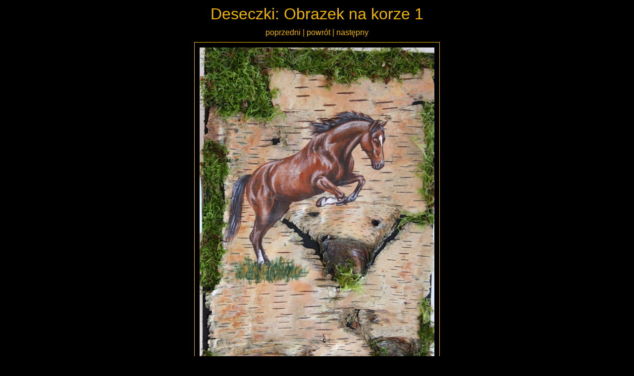

--- FILE ---
content_type: text/html; charset=UTF-8
request_url: http://www.malarstwo-artnes.pl/galeria/1445690713/obrazek-na-korze-1
body_size: 529
content:
<html xmlns="http://www.w3.org/1999/xhtml" xml:lang="pl" lang="pl">
    <head>
        <meta name="description" content="" />
        <meta name="keywords" content=""/>
        <title>Obrazek na korze 1</title>
        <meta name="author" content="Noatun Artur Wyszyński"/>
        <meta name="robots" content="index, follow" />
        <meta http-equiv="Content-type" content="text/html; charset=utf-8"/>
        <link href="/widoki/css/galeria_screen.css" type="text/css" rel="stylesheet" />
    </head>
    <body>


        <div id="glowny">
            <h1>Deseczki: Obrazek na korze 1</h1>

            <div id="nawigacja">
                <a href="/galeria/1445690674/paula" title="Paula">poprzedni</a> | 
<a href="/deseczki">powrót</a> | 
<a href="/galeria/1445690738/obrazek-na-korze-2" title="Obrazek na korze 2">następny</a>            </div>

            <div id="centralny">

                <a href="/galeria/1445690738/obrazek-na-korze-2" title="Obrazek na korze 1"><img src="/fotogaleria/8/1445690713d.jpg" alt="Obrazek na korze 1" /></a>
                <div>
                </div></div>

    </body>
</html>

--- FILE ---
content_type: text/css
request_url: http://www.malarstwo-artnes.pl/widoki/css/galeria_screen.css
body_size: 725
content:
/* Resetowanie */
html, body, p, h1, h2, h3, h4, h5, h6, div, span, form, input, textarea, a, dl, dt, dd, ol, ul, li, table, tr, td, iframe, fieldset, img {
  margin: 0;
  padding: 0;
  border: 0;
  font-weight: inherit;
  font-style: inherit;
  font-size: 100%;
  font-family: inherit;
  vertical-align: baseline;
  text-align: left; }

h1, h2, h3, h4, h5, h6 {
  font-weight: normal; }

a {
  color: #007ccb;
  cursor: pointer; }

a, a:visited {
  text-decoration: none; }

a:hover {
  text-decoration: underline; }

ol, ul {
  list-style: none; }

article, aside, canvas, details, figcaption, figure, footer, header, hgroup, menu, nav, section, summary {
  display: block; }

/* Koniec resetowania */
/*
@mixin naglowekTlo
{
    background-image: url('./images/naglowek-tlo.jpg');
    background-repeat: no-repeat;
}

@mixin glownaKontenerTlo
{
    background-image: url('./images/ekonomia-logo-tlo.png');
    background-repeat: no-repeat;
    background-position: center 85px;
}
*/
html {
  color: white;
  font-family: tahoma,verdana,arial,helvetica ce,helvetica,sans-serif;
  margin: 0;
  background-color: black;
  font-size: 1em;
  color: #efb301; }

#nawigacja {
  text-align: center;
  margin: 0 0 10px 0; }

#nawigacja a {
  color: #efb301; }

#nawigacja a:hover {
  color: white;
  text-decoration: none; }

#centralny {
  width: 100%;
  margin: 0 auto 10px auto;
  text-align: center; }

#centralny img {
  display: block;
  padding: 10px;
  border: 1px solid #efb301;
  max-width: 700px;
  max-height: 700px;
  margin: 0 auto; }

h1 {
  text-align: center;
  font-size: 2em;
  margin: 10px 0; }
